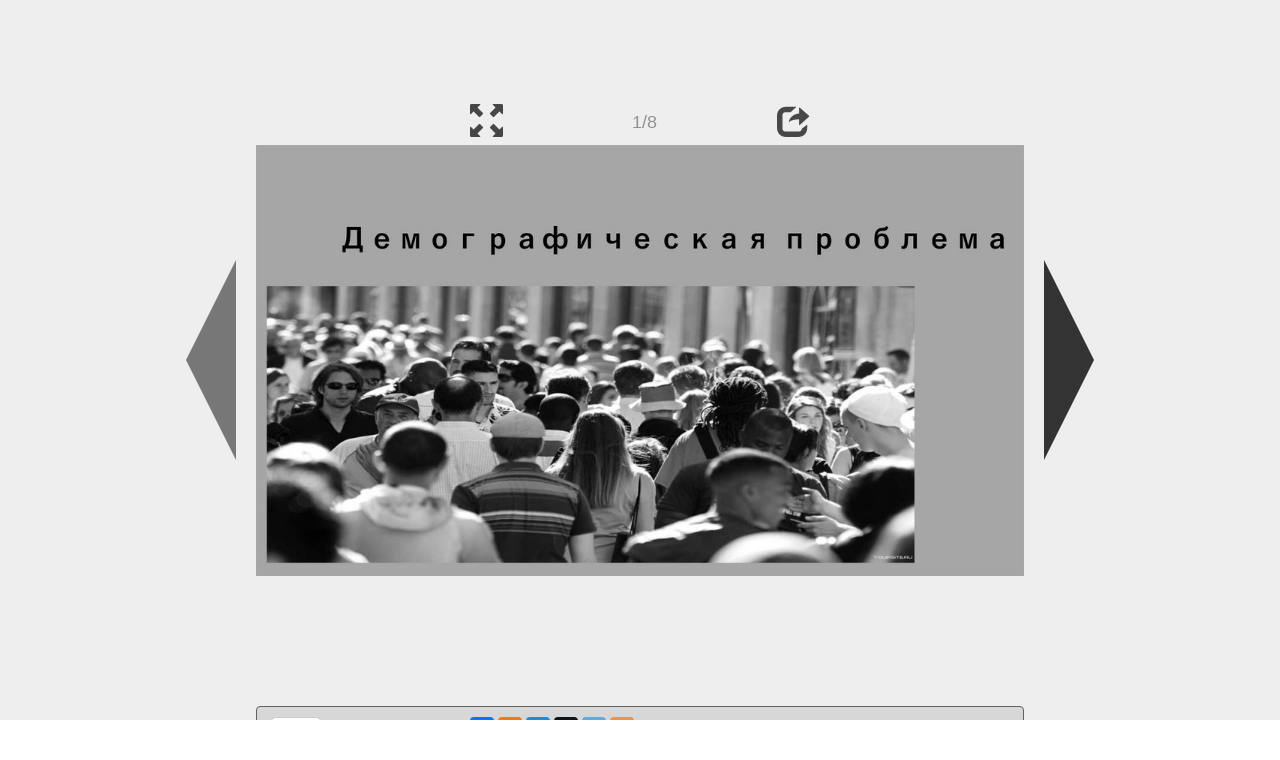

--- FILE ---
content_type: text/html; charset=UTF-8
request_url: https://en.ppt-online.org/1328703
body_size: 7896
content:
<!DOCTYPE html> 
<html>

<head>
	<meta http-equiv="Content-Type" content="text/html; charset=utf-8" />
	<meta http-equiv="X-UA-Compatible" content="IE=Edge">
	<meta name="viewport" content="width=device-width, initial-scale=1.0">
	
	<title>Демографическая проблема - online presentation</title>
	
	<link rel="stylesheet" type="text/css" href="https://cf.ppt-online.org/css/reveal.min.css?v=0.0332" />
	<!--<link rel="stylesheet" type="text/css" href="https://yastatic.net/bootstrap/3.3.4/css/bootstrap.min.css" />
	<link rel="stylesheet" type="text/css" href="https://maxcdn.bootstrapcdn.com/bootstrap/3.3.4/css/bootstrap.min.css" />-->
    <link rel="stylesheet" type="text/css" href="/css/bs/bootstrap.min.css" />
	
	<link rel="stylesheet" type="text/css" href="https://cf.ppt-online.org/css/css.min.css?v=0.01" />
	
	
	<link rel="apple-touch-icon" sizes="152x152" href="https://cf.ppt-online.org/ico152.png">
	<link rel="apple-touch-icon" sizes="144x144" href="https://cf.ppt-online.org/ico144.png">
	<link rel="apple-touch-icon" sizes="120x120" href="https://cf.ppt-online.org/ico120.png">
	<link rel="apple-touch-icon" sizes="114x114" href="https://cf.ppt-online.org/ico114.png">
	<link rel="apple-touch-icon" sizes="57x57" href="https://cf.ppt-online.org/ico57.png">
	<link rel="apple-touch-icon" sizes="72x72" href="https://cf.ppt-online.org/ico72.png">
	<link rel="apple-touch-icon" sizes="60x60" href="https://cf.ppt-online.org/ico60.png">
	<link rel="apple-touch-icon" sizes="76x76" href="https://cf.ppt-online.org/ico76.png">
	<link rel="icon" type="image/png" href="https://cf.ppt-online.org/ico32.png" sizes="32x32">
	<link rel="icon" type="image/png" href="https://cf.ppt-online.org/ico16.png" sizes="16x16">

	<link rel="alternate" hreflang="ru" href="https://ppt-online.org/1328703"/>
	<link rel="alternate" hreflang="en" href="https://en.ppt-online.org/1328703"/>
	
<link rel="canonical" href="https://en.ppt-online.org/1328703" />
<link rel="preload" as="image" href="https://cf4.ppt-online.org/files4/slide/o/OI5xJhKUQYGHvFCe8pm7f9yWP4wrtbiZLoDg3n/slide-0.jpg" />
<meta property="og:image" content="https://cf4.ppt-online.org/files4/slide/o/OI5xJhKUQYGHvFCe8pm7f9yWP4wrtbiZLoDg3n/slide-0.jpg" />
<meta property="og:title" content="Демографическая проблема - online presentation" />
<meta property="og:url" content="https://en.ppt-online.org/1328703" />
	
	<!--[if lt IE 9]>
		<script src="https://cf.ppt-online.org/js/reveal/html5shiv.js"></script>
	<![endif]-->
	
	<script>
		var sitelang = 'en';
		if(sitelang != 'ru'){
			var domainPrefix = sitelang + '.' ;
		}else{
			var domainPrefix = '';
		}
	</script>

	<script>
		var cfBase = 'https://cf.ppt-online.org';
		var pptId = '1328703';
		var pptTitle = 'Демографическая проблема';
		var imgWidth = 1024;
		var imgHeght = 574;
		var imgRatio = imgWidth / imgHeght;
		var embedMode = false;
		
		var viewPortHeight = Math.max(document.documentElement.clientHeight, window.innerHeight || 0);
		var viewPortWidth = Math.max(document.documentElement.clientWidth, window.innerWidth || 0);
	</script>

	


</head> 
<body>
<div id="wrapper">
<div id="article">





<!-- Yandex.Metrika counter -->
<script type="text/javascript" >
   (function(m,e,t,r,i,k,a){m[i]=m[i]||function(){(m[i].a=m[i].a||[]).push(arguments)};
   m[i].l=1*new Date();
   for (var j = 0; j < document.scripts.length; j++) {if (document.scripts[j].src === r) { return; }}
   k=e.createElement(t),a=e.getElementsByTagName(t)[0],k.async=1,k.src=r,a.parentNode.insertBefore(k,a)})
   (window, document, "script", "https://mc.yandex.ru/metrika/tag.js", "ym");

   ym(99715869, "init", {
        clickmap:true,
        trackLinks:true,
        accurateTrackBounce:true
   });
</script>
<noscript><div><img src="https://mc.yandex.ru/watch/99715869" style="position:absolute; left:-9999px;" alt="" /></div></noscript>
<!-- /Yandex.Metrika counter -->




<div style="text-align:center;">
<style>
.ppt_top { display:inline-block; width: 320px; height: 50px; }
@media(max-width:350px) { .ppt_top { display: none; } }
@media(max-height:400px) { .ppt_top { display: none; } }
@media(min-width:550px) { .ppt_top { width: 468px; height: 60px;} }
@media(min-width:768px) { .ppt_top { width: 728px; height: 90px;} }
@media(min-width:1200px) and (min-height:875px) { .ppt_top { width: 970px; height: 90px;} }
</style>
<script async src="//pagead2.googlesyndication.com/pagead/js/adsbygoogle.js"></script>
<!-- ppt Адаптивный -->
<ins class="adsbygoogle ppt_top"
     data-ad-client="ca-pub-5265468927213493"
     data-ad-slot="5556351824"></ins>
<script>
(adsbygoogle = window.adsbygoogle || []).push({});
</script>


</div>



<div class="navslide noselect" id="navPanel"><div class="navpart left"><div class="iconleft navigate-left" id="pptNavLeft"></div></div><div class="navpart center"><span class="glyphicon glyphicon-fullscreen bootstrapIcon" id="pptNavFull" ></span></div><div class="navpart"></div><div class="navpart center"><span class=" glyphicon glyphicon-share bootstrapIcon" id="pptNavShare"></span></div><div class="navpart right"><div class="iconright navigate-right" id="pptNavRight"></div></div></div>

<div id="shareCode" class="shareCodeUnactive">
<input type="text" id="shareInput" class="form-control" /><script type="text/javascript" src="//yastatic.net/es5-shims/0.0.2/es5-shims.min.js" charset="utf-8" async="async"></script><script type="text/javascript" src="//yastatic.net/share2/share.js" charset="utf-8" async="async"></script><div data-lang="en" class="ya-share2" data-services="vkontakte,facebook,odnoklassniki,telegram,twitter,blogger,lj"></div>
</div>

	<div id="slidePlaceHolder">
		
		
		
		<div class="reveal" id="revealRootElement"  >
				<div id="bigLeftArrow" class="navigate-left" ></div>
				<!-- Any section element inside of this container is displayed as a slide -->
				<div class="slides"  >			
										<section  data-slide-id="0" style="height: 100%; width:100%;" >
						<img src="https://cf4.ppt-online.org/files4/slide/o/OI5xJhKUQYGHvFCe8pm7f9yWP4wrtbiZLoDg3n/slide-0.jpg"    style="max-width:100%;max-height:100%;" >
						
					</section>
										<section  data-slide-id="1" style="height: 100%; width:100%;" >
						<img src="https://cf4.ppt-online.org/files4/slide/o/OI5xJhKUQYGHvFCe8pm7f9yWP4wrtbiZLoDg3n/slide-1.jpg"    style="max-width:100%;max-height:100%;" >
						
					</section>
										<section  data-slide-id="2" style="height: 100%; width:100%;" >
						<img src="https://cf4.ppt-online.org/files4/slide/o/OI5xJhKUQYGHvFCe8pm7f9yWP4wrtbiZLoDg3n/slide-2.jpg"    style="max-width:100%;max-height:100%;" >
						
					</section>
										<section  data-slide-id="3" style="height: 100%; width:100%;" >
						<img src="" data-src="https://cf4.ppt-online.org/files4/slide/o/OI5xJhKUQYGHvFCe8pm7f9yWP4wrtbiZLoDg3n/slide-3.jpg"    style="max-width:100%;max-height:100%;" >
						
					</section>
										<section  data-slide-id="4" style="height: 100%; width:100%;" >
						<img src="" data-src="https://cf4.ppt-online.org/files4/slide/o/OI5xJhKUQYGHvFCe8pm7f9yWP4wrtbiZLoDg3n/slide-4.jpg"    style="max-width:100%;max-height:100%;" >
						
					</section>
										<section  data-slide-id="5" style="height: 100%; width:100%;" >
						<img src="" data-src="https://cf4.ppt-online.org/files4/slide/o/OI5xJhKUQYGHvFCe8pm7f9yWP4wrtbiZLoDg3n/slide-5.jpg"    style="max-width:100%;max-height:100%;" >
						
					</section>
										<section  data-slide-id="6" style="height: 100%; width:100%;" >
						<img src="" data-src="https://cf4.ppt-online.org/files4/slide/o/OI5xJhKUQYGHvFCe8pm7f9yWP4wrtbiZLoDg3n/slide-6.jpg"    style="max-width:100%;max-height:100%;" >
						
					</section>
										<section  data-slide-id="7" style="height: 100%; width:100%;" >
						<img src="" data-src="https://cf4.ppt-online.org/files4/slide/o/OI5xJhKUQYGHvFCe8pm7f9yWP4wrtbiZLoDg3n/slide-7.jpg"    style="max-width:100%;max-height:100%;" >
						
					</section>
									</div> 
				<div id="bigRightArrow" class="navigate-right" ></div>
		</div>	
	</div> 
	
<noscript>
<div style="text-align:center;">
<img src="https://cf4.ppt-online.org/files4/slide/o/OI5xJhKUQYGHvFCe8pm7f9yWP4wrtbiZLoDg3n/slide-0.jpg" alt="" title="" style="max-width:100%;margin-bottom:10px;" >
<img src="https://cf4.ppt-online.org/files4/slide/o/OI5xJhKUQYGHvFCe8pm7f9yWP4wrtbiZLoDg3n/slide-1.jpg" alt="" title="" style="max-width:100%;margin-bottom:10px;" >
<img src="https://cf4.ppt-online.org/files4/slide/o/OI5xJhKUQYGHvFCe8pm7f9yWP4wrtbiZLoDg3n/slide-2.jpg" alt="" title="" style="max-width:100%;margin-bottom:10px;" >
<img src="https://cf4.ppt-online.org/files4/slide/o/OI5xJhKUQYGHvFCe8pm7f9yWP4wrtbiZLoDg3n/slide-3.jpg" alt="" title="" style="max-width:100%;margin-bottom:10px;" >
<img src="https://cf4.ppt-online.org/files4/slide/o/OI5xJhKUQYGHvFCe8pm7f9yWP4wrtbiZLoDg3n/slide-4.jpg" alt="" title="" style="max-width:100%;margin-bottom:10px;" >
<img src="https://cf4.ppt-online.org/files4/slide/o/OI5xJhKUQYGHvFCe8pm7f9yWP4wrtbiZLoDg3n/slide-5.jpg" alt="" title="" style="max-width:100%;margin-bottom:10px;" >
<img src="https://cf4.ppt-online.org/files4/slide/o/OI5xJhKUQYGHvFCe8pm7f9yWP4wrtbiZLoDg3n/slide-6.jpg" alt="" title="" style="max-width:100%;margin-bottom:10px;" >
<img src="https://cf4.ppt-online.org/files4/slide/o/OI5xJhKUQYGHvFCe8pm7f9yWP4wrtbiZLoDg3n/slide-7.jpg" alt="" title="" style="max-width:100%;margin-bottom:10px;" >
</div>
</noscript>



<div style="text-align:center; margin-top:15px; margin-bottom:15px;">
<style>
.ppt_down { display:inline-block; width: 320px; height: 100px; }
@media(max-width:350px) { .ppt_down { display: none; } }
@media(min-width:550px) { .ppt_down { width: 468px; height: 60px;} }
@media(min-width:768px) { .ppt_down { width: 728px; height: 90px;} }
@media(min-width:1200px) and (min-height:875px) { .ppt_down { width: 970px; height: 90px;} }
</style>
<script async src="//pagead2.googlesyndication.com/pagead/js/adsbygoogle.js"></script>
<!-- ppt Внизу -->
<ins class="adsbygoogle ppt_down"
     data-ad-client="ca-pub-5265468927213493"
     data-ad-slot="2591132621"
     ></ins>
<script>
(adsbygoogle = window.adsbygoogle || []).push({});
</script>





<div class="panel pptpanel pptinfo" id="pptInfoPanel">

<div class="pptInfoDownload">
<a href="/download/1328703"  class="btn btn-default btn-lg control-button" ><span class="glyphicon glyphicon-save " title="Download Демографическая проблема"></span></a> <span style="color:grey;margin-right: 5px;">2.71M</span></div>


<div class="pptInfoShare">

<div class="ya-share2" data-lang="en" data-services="vkontakte,facebook,odnoklassniki,moimir,gplus,twitter,telegram,blogger"></div>
</div>

<div class="clear"></div>


<div class="pptInfoCat">

<span id="catlabel">Categories: </span><a href="/topcat/econ"><img src="https://cf.ppt-online.org/img/cat/econ.png?v=0.1" alt="economics" title="economics" />economics</a> <a href="/topcat/geo"><img src="https://cf.ppt-online.org/img/cat/geo.png?v=0.1" alt="geography" title="geography" />geography</a>
</div>

<div class="pptInfoSearch">
	<div class="input-group" style="width: 100%;">
		<form action="/search" >
			
			<input placeholder="Search for presentation" type="text" name="text" size="50" class="form-control niceTextInput" />
			<input type="submit" value="Search" class="btn btn-default niceButton"  />
			
		</form>
		
	</div>
	
</div>

<div class="clear"></div>
</div>
		<div class="panel panel-primary pptpanel rightpanel">	
			<div class="panel-heading">Similar presentations:</div>
			<div class="panel-body thumb-panel-body" >
				<div class="row thumb-row" >
			
			<div class="col-xs-12 col-sm-6  thumb-box" >
					<div class="thumb-img-box" >
						<a  href="/1006912" >
							<img class="lazy-thumb" width="100" height="56" src="https://cf.ppt-online.org/img/emptythumb.png" data-src="https://cf3.ppt-online.org/files3/thumb/k/kdcNZSvDwa3KuPmolgTxLt24VXi9EzM6rU0sFh.jpg" alt="Демографическая проблема" title="Демографическая проблема" />
						</a>
					</div>
					<div class="thumb-text-box" >
						<a  href="/1006912">
							Демографическая проблема						</a>
						<!-- 271.41577 -->
					</div>
					<div class="clear"></div>
			</div>
			
				
			
			<div class="col-xs-12 col-sm-6  thumb-box" >
					<div class="thumb-img-box" >
						<a  href="/421733" >
							<img class="lazy-thumb" width="100" height="75" src="https://cf.ppt-online.org/img/emptythumb.png" data-src="https://cf2.ppt-online.org/files2/thumb/d/D0R6bfgNluYyJpdMOrZ4vtaSKTwh7xVzILPcqU.jpg" alt="Демографическая проблема" title="Демографическая проблема" />
						</a>
					</div>
					<div class="thumb-text-box" >
						<a  href="/421733">
							Демографическая проблема						</a>
						<!-- 263.2119 -->
					</div>
					<div class="clear"></div>
			</div>
			
				
			
			<div class="col-xs-12 col-sm-6  thumb-box" >
					<div class="thumb-img-box" >
						<a  href="/77326" >
							<img class="lazy-thumb" width="100" height="75" src="https://cf.ppt-online.org/img/emptythumb.png" data-src="https://cf.ppt-online.org/files/thumb/f/fRcmdNH38snaTjOLQMpyVYWA5qJ6ki2CE1DgFI.jpg" alt="Демографическая проблема" title="Демографическая проблема" />
						</a>
					</div>
					<div class="thumb-text-box" >
						<a  href="/77326">
							Демографическая проблема						</a>
						<!-- 262.67572 -->
					</div>
					<div class="clear"></div>
			</div>
			
				
			
			<div class="col-xs-12 col-sm-6  thumb-box" >
					<div class="thumb-img-box" >
						<a  href="/35030" >
							<img class="lazy-thumb" width="100" height="75" src="https://cf.ppt-online.org/img/emptythumb.png" data-src="https://cf.ppt-online.org/files/thumb/p/pBYSoQPNmDUq7znZklLMt5a41TWH2yCA6EJF3f.jpg" alt="Глобальные проблемы человечества. Демографическая проблема" title="Глобальные проблемы человечества. Демографическая проблема" />
						</a>
					</div>
					<div class="thumb-text-box" >
						<a  href="/35030">
							Глобальные проблемы человечества. Демографическая проблема						</a>
						<!-- 261.12076 -->
					</div>
					<div class="clear"></div>
			</div>
			
				
			
			<div class="col-xs-12 col-sm-6  thumb-box" >
					<div class="thumb-img-box" >
						<a  href="/20941" >
							<img class="lazy-thumb" width="100" height="56" src="https://cf.ppt-online.org/img/emptythumb.png" data-src="https://cf.ppt-online.org/files/thumb/6/6SgW3LvDkw4nyN8Hfb7REGuoOCaFq5XeB1YsmM.jpg" alt="Демографическая проблема" title="Демографическая проблема" />
						</a>
					</div>
					<div class="thumb-text-box" >
						<a  href="/20941">
							Демографическая проблема						</a>
						<!-- 257.2329 -->
					</div>
					<div class="clear"></div>
			</div>
			
				
			
			<div class="col-xs-12 col-sm-6  thumb-box" >
					<div class="thumb-img-box" >
						<a  href="/596523" >
							<img class="lazy-thumb" width="100" height="75" src="https://cf.ppt-online.org/img/emptythumb.png" data-src="https://cf2.ppt-online.org/files2/thumb/l/lxJaPiKgu12WsUATeBjob3F9thywM7zDcvq5nRQXH.jpg" alt="Демографическая проблема в мире" title="Демографическая проблема в мире" />
						</a>
					</div>
					<div class="thumb-text-box" >
						<a  href="/596523">
							Демографическая проблема в мире						</a>
						<!-- 256.71112 -->
					</div>
					<div class="clear"></div>
			</div>
			
				
			
			<div class="col-xs-12 col-sm-6  thumb-box" >
					<div class="thumb-img-box" >
						<a  href="/648157" >
							<img class="lazy-thumb" width="100" height="75" src="https://cf.ppt-online.org/img/emptythumb.png" data-src="https://cf2.ppt-online.org/files2/thumb/g/gYwW34hQndItEVysi5X1bNepOkrlAoSC8KHcMz.jpg" alt="Демографическая проблема и пути ее решения" title="Демографическая проблема и пути ее решения" />
						</a>
					</div>
					<div class="thumb-text-box" >
						<a  href="/648157">
							Демографическая проблема и пути ее решения						</a>
						<!-- 246.2852 -->
					</div>
					<div class="clear"></div>
			</div>
			
				
			
			<div class="col-xs-12 col-sm-6  thumb-box" >
					<div class="thumb-img-box" >
						<a  href="/270088" >
							<img class="lazy-thumb" width="100" height="75" src="https://cf.ppt-online.org/img/emptythumb.png" data-src="https://cf.ppt-online.org/files/thumb/h/hudUB5S3aEZlCp7VDxtNHfmn8w02roWPk1FKvcg4O.jpg" alt="Демографическая проблема" title="Демографическая проблема" />
						</a>
					</div>
					<div class="thumb-text-box" >
						<a  href="/270088">
							Демографическая проблема						</a>
						<!-- 245.9086 -->
					</div>
					<div class="clear"></div>
			</div>
			
				
			
			<div class="col-xs-12 col-sm-6  thumb-box" >
					<div class="thumb-img-box" >
						<a  href="/914982" >
							<img class="lazy-thumb" width="100" height="56" src="https://cf.ppt-online.org/img/emptythumb.png" data-src="https://cf3.ppt-online.org/files3/thumb/d/dgMlHkeIFwzEb7aQ6GqOnXm8x1YhPcjBJRCNVD.jpg" alt="Демографическая проблема" title="Демографическая проблема" />
						</a>
					</div>
					<div class="thumb-text-box" >
						<a  href="/914982">
							Демографическая проблема						</a>
						<!-- 245.13037 -->
					</div>
					<div class="clear"></div>
			</div>
			
				
			
			<div class="col-xs-12 col-sm-6  thumb-box" >
					<div class="thumb-img-box" >
						<a  href="/25222" >
							<img class="lazy-thumb" width="100" height="56" src="https://cf.ppt-online.org/img/emptythumb.png" data-src="https://cf.ppt-online.org/files/thumb/e/evcAthiGY4OkRL5CBosMblxU08qmwP1ZSD29z3.jpg" alt="Демографическая проблема" title="Демографическая проблема" />
						</a>
					</div>
					<div class="thumb-text-box" >
						<a  href="/25222">
							Демографическая проблема						</a>
						<!-- 244.9028 -->
					</div>
					<div class="clear"></div>
			</div>
			
				
</div></div></div>
<div class="panel panel-primary pptpanel pptdump">
	<div class="panel-heading">
		<div class="row">
			<div class="col-xs-10 ">
				<h1>Демографическая проблема</h1>
			</div>
			<div class="col-xs-2 filter-icon-wrapper">
				<span id="expand-dump" class="glyphicon glyphicon-resize-vertical bs-toggle-icon" aria-hidden="true" ></span>
			</div>
		</div>
	</div>
	<div id="dump-body" class="panel-body">
		<h2><a href="https://cf4.ppt-online.org/files4/slide/o/OI5xJhKUQYGHvFCe8pm7f9yWP4wrtbiZLoDg3n/slide-0.jpg" target="_blank">1.</a> </h2>Демографическая проблема<br />
<h2><a href="https://cf4.ppt-online.org/files4/slide/o/OI5xJhKUQYGHvFCe8pm7f9yWP4wrtbiZLoDg3n/slide-1.jpg" target="_blank">2.</a> </h2>Время и причины возникновения<br />
o ВРЕМЯ:<br />
Демографический переход от традиционного (высокая рождаемость — высокая смертность — низкий естественный<br />
прирост) к современному типу воспроизводства населения (низкая рождаемость — низкая смертность — невысокий<br />
естественный прирост населения) завершился в развитых странах в первой трети XX в., а в большинстве стран с<br />
переходной экономикой — в середине прошлого столетия. Тогда же, в 1950-1960-е гг., начался демографический переход<br />
в ряде стран и регионов остального мира, который начинает завершаться лишь в Латинской Америке, Восточной и ЮгоВосточной Азии и продолжается в Восточной Азии, Африке южнее Сахары, на Ближнем и Среднем Востоке.<br />
o Причины:<br />
- Большие контрасты между размещением и плотностью<br />
населения.<br />
- Неспособность стран проводить необходимую<br />
демографическую и социальную политику.<br />
- Экономическая и политическая нестабильность в странах, в<br />
которых наблюдается демографический кризис.<br />
- Миграция населения.<br />
<h2><a href="https://cf4.ppt-online.org/files4/slide/o/OI5xJhKUQYGHvFCe8pm7f9yWP4wrtbiZLoDg3n/slide-2.jpg" target="_blank">3.</a> </h2>Классификация демографической проблемы<br />
o Демографическая проблема делится на такие виды, как:<br />
- Резкий рост численности населения планеты.<br />
- Изменение возрастного состава населения на планете (усиление нагрузки на ЭАН).<br />
- Рассово-этнорелигиозные конфликты.<br />
- Проблема урбанизации.<br />
- Неравномерное распределение населения на Земле.<br />
<h2><a href="https://cf4.ppt-online.org/files4/slide/o/OI5xJhKUQYGHvFCe8pm7f9yWP4wrtbiZLoDg3n/slide-3.jpg" target="_blank">4.</a> </h2>Основные районы распространения<br />
o Думаю, важным будет отметить то, что в каждой стране будет своя демографическая проблема:<br />
- «демографический взрыв» (развивающиеся<br />
страны);<br />
- «демографический кризис» (Россия,<br />
Белоруссия, Украина, Грузия, Болгария, страны<br />
Балтии, Венгрия, Румыния, Германия, Франция и<br />
др.).<br />
o То есть, практически нет таких стран, где не<br />
существовало бы проблем с демографией,<br />
следовательно, вся планета Земля этому<br />
подвержена.<br />
<h2><a href="https://cf4.ppt-online.org/files4/slide/o/OI5xJhKUQYGHvFCe8pm7f9yWP4wrtbiZLoDg3n/slide-4.jpg" target="_blank">5.</a> </h2>Пути решения демографической проблемы<br />
Пути решения проблемы:<br />
- реализация демографической политики;<br />
- регулирование численности населения через<br />
планирование семьи;<br />
- проведение социально-экономических<br />
преобразований, ведущих к повышению жизни, и, как<br />
следствие, к стабилизации численности населения<br />
через снижение рождаемости;<br />
- анализ и распространение информации о<br />
демографической ситуации;<br />
- разработка рекомендаций для государств-членов<br />
ООН, международного сообщества по осуществлению<br />
демографической политики;<br />
- исследование и анализ проблем народонаселения,<br />
взаимодействия социальных, демографических,<br />
экономических и экологических процессов;<br />
- проведение конференций на межправительственном<br />
уровне по народонаселению.<br />
<h2><a href="https://cf4.ppt-online.org/files4/slide/o/OI5xJhKUQYGHvFCe8pm7f9yWP4wrtbiZLoDg3n/slide-5.jpg" target="_blank">6.</a> </h2>Тенденции демографической проблемы<br />
Современные демографические тенденции представляют собой глобальные проблемы. Прежде всего, потому, что<br />
стремительный рост происходит в странах Азии, Африки и Латинской Америки, которые не способны в достаточной мере<br />
обеспечить свое население не только минимальными благами цивилизации, но и продовольствием. Причем рождаемость<br />
наиболее высока там, где население в большинстве своем неграмотно, очень низок уровень экономического и социального<br />
развития. В то же время обратная тенденция наблюдается в высокоразвитых странах; там налицо сокращение рождаемости.<br />
В условиях неуклонного прогрессирующего роста населения планеты на первый план выходят вопросы обеспечения<br />
человечества природными ресурсами и экология. Интересные данные приводят эксперты ООН. По их данным, при<br />
удовлетворении запросов на уровне, соответствующем западному обществу, энергии и сырья будет достаточно только<br />
одному миллиарду человек. Серьезнейшую проблему представляет все увеличивающееся количество голодающих на<br />
планете. Сейчас по приблизительным данным голодает не менее 650 млн. человек. И тенденция только к увеличению.<br />
Однако за все большим числом рождающихся людей умершие от голода остаются незамеченными.<br />
Недостаток ресурсов у одних и избыток у других обуславливают все увеличивающуюся миграцию населения. Наибольшее<br />
число эмигрантов направляется в США и Западную Европу. И развитые страны, ранее с большой охотой принимавшие<br />
новую рабочую силу, в настоящее время под давлением профсоюзных движений, а где-то и националистических, стали<br />
вводить все большие ограничения на въезд эмигрантов. Тому есть несколько причин, среди которых главным является<br />
нежелание вновь прибывших внедряться в культуру принимающей страны. Да и демографическую ситуацию эмигранты<br />
решают односторонне.<br />
Все эти тенденции показывают, что человечество находится очень далеко от решения демографических проблем на Земле.<br />
На этом пути в силу различных проблем экономического, религиозного и культурного плана у руководителей стран пока<br />
единства нет.<br />
<h2><a href="https://cf4.ppt-online.org/files4/slide/o/OI5xJhKUQYGHvFCe8pm7f9yWP4wrtbiZLoDg3n/slide-6.jpg" target="_blank">7.</a> </h2>ВЫВОД<br />
Потенциальная опасность современной демографической ситуации заключается не просто и<br />
не столько в том, что в предстоящие два десятилетия население земного шара увеличится<br />
почти в 1,5 раза, сколько в том, что появится новый миллиард голодающих, миллиард не<br />
находящих применение своему труду людей в городах, полтора миллиарда людей живущих<br />
за чертой бедности. Такое положение было бы чревато глубокими экономическими,<br />
социальными и политическим потрясениями как внутри отдельных стран, так и на<br />
международной арене.<br />
Исключительная сложность решения проблем народонаселения в современном мире состоит<br />
в том, что из-за инерции демографических процессов, чем дольше откладывается решение<br />
этих проблем, тем больший масштаб они приобретают.<br />
Я думаю, что у человечества есть шанс справится с этой огромной, угрожающей жизни<br />
проблемой, но, только в том случае, если с ней будут бороться все люди.<br />
	</div>
</div>
<script>
	document.getElementById("expand-dump").onclick = function(){
		document.getElementById("dump-body").style.height = 'auto';
		document.getElementById("expand-dump").style.display = 'none';
	}
</script>


<div style="text-align:center; max-width: 768px; margin: 0 auto 20px auto;">
	
	<a href="https://en.ppt-online.org/1328703" >English</a> &nbsp; &nbsp; 
	<a href="https://ppt-online.org/1328703" >Русский</a>

	<a href="/tos" style="float:right;margin-right:5px;" >Rules</a>
</div>

	
</div> <!-- article -->
<footer>
	<div class="pseudoPanel">
		<div class="footerPart">
			<a href="https://en.ppt-online.org"><img width="63" height="25" src="https://cf.ppt-online.org/img/logo_medium.png?v=0.1" alt="PPT" class="logo"></a>
			<a href="https://en.ppt-online.org" class="logoText footerText">online</a>
		</div><div class="footerPart">
			<a href="/topcat"><img width="30" height="30" src="https://cf.ppt-online.org/img/pptmap.png?v=0.1" alt="Categories"  ></a>
			<a href="/topcat" class="footerText">Categories</a>
		</div><div class="footerPart">
			<a href="/contact"><img width="34" height="30" src="https://cf.ppt-online.org/img/feedback.png?v=0.1" alt="contacts"  ></a>
			<a href="/contact" class="footerText">Feedback</a>
		</div>
	</div>
</footer> 
</div><!-- wrapper -->

<script type="text/javascript" src="https://cf.ppt-online.org/js/jquery/jquery-1.11.1.min.js"></script>
<script type="text/javascript" src="https://cf.ppt-online.org/js/uploadhtml5.js?v=0.87"></script>

	<script src="https://cf.ppt-online.org/js/reveal/head.min.js"></script>
	<script src="https://cf.ppt-online.org/js/reveal/reveal.min.js?v=0.01"></script>
	<script src="https://cf.ppt-online.org/js/slideshow.min.js?v=0.01"></script>
	


<script src="https://cf.ppt-online.org/js/auto-complete.min.js"></script>
<script src="https://cf.ppt-online.org/js/search_form.min.js?v=0.003"></script>
<link rel="stylesheet" type="text/css" href="https://cf.ppt-online.org/css/auto-complete.min.css?v=0.01" />


</body>
</html>





--- FILE ---
content_type: text/html; charset=utf-8
request_url: https://www.google.com/recaptcha/api2/aframe
body_size: 265
content:
<!DOCTYPE HTML><html><head><meta http-equiv="content-type" content="text/html; charset=UTF-8"></head><body><script nonce="2olnrmdgjD1SM0KKEl_pDQ">/** Anti-fraud and anti-abuse applications only. See google.com/recaptcha */ try{var clients={'sodar':'https://pagead2.googlesyndication.com/pagead/sodar?'};window.addEventListener("message",function(a){try{if(a.source===window.parent){var b=JSON.parse(a.data);var c=clients[b['id']];if(c){var d=document.createElement('img');d.src=c+b['params']+'&rc='+(localStorage.getItem("rc::a")?sessionStorage.getItem("rc::b"):"");window.document.body.appendChild(d);sessionStorage.setItem("rc::e",parseInt(sessionStorage.getItem("rc::e")||0)+1);localStorage.setItem("rc::h",'1769771192158');}}}catch(b){}});window.parent.postMessage("_grecaptcha_ready", "*");}catch(b){}</script></body></html>